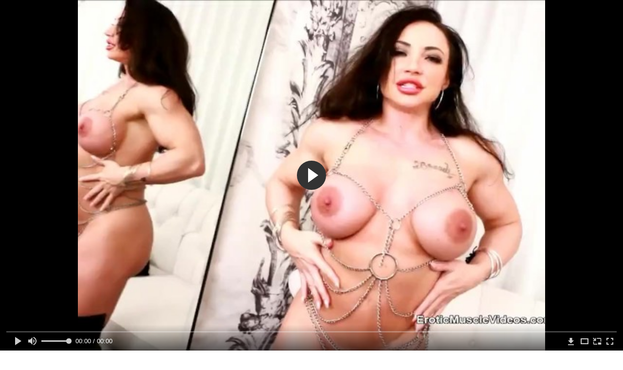

--- FILE ---
content_type: text/html; charset=utf-8
request_url: http://ukolporno.net/videos/1887/
body_size: 9739
content:
<!DOCTYPE html>
<html lang="ru">
<head>
	<title>Мускулистая женщина демонстрирует перед зеркалом большие дойки и крепкие мышцы</title>
	<meta http-equiv="Content-Type" content="text/html; charset=utf-8"/>
	<meta name="description" content="Раздевшись перед зеркалом, мускулистая женщина демонстрирует свои крепкие мышцы и большие дойки. Причём делает она это так, будто угрожает мужикам. Собственно именно это баба и делает, ведь она привыкла доминировать, так что мужчина, который решится с ней встретиться, сразу же будет полностью подчинён и ещё большой вопрос кто кого будет трахать."/>
	<meta name="keywords" content="Большие сиськи, Брюнетки, Соло, Эротика, pron, seksi, порноломка, порнухи, япорн, трах кино, parno, порнот, порно375, порнои, &орно, sekis kino, видеосекс, порновидеобесплатно"/>
	<meta name="generator" content="KVS CMS"/>
	<meta name="viewport" content="width=device-width, initial-scale=1">
	<link rel="icon" href="http://ukolporno.net/favicon.ico" type="image/x-icon">
	<link rel="shortcut icon" href="http://ukolporno.net/favicon.ico" type="image/x-icon">
			<link href="http://ukolporno.net/static/styles/all-responsive-white.css?v=7.3" rel="stylesheet" type="text/css"/>
		<link href="http://ukolporno.net/static/styles/jquery.fancybox-white.css?v=7.3" rel="stylesheet" type="text/css"/>
		<script>
		var pageContext = {
			disableStats: true,						videoId: '1887',						loginUrl: 'http://ukolporno.net/login-required/'
		};
	</script>
                <link rel="preload" href="/static/images/fonts/icomoon.ttf?nddhpi" as="font" crossorigin>
				<link href="http://ukolporno.net/videos/1887/" rel="canonical"/>
				<meta property="og:title" content="Мускулистая женщина демонстрирует перед зеркалом большие дойки и крепкие мышцы"/>
				<meta property="og:image" content="http://ukolporno.net/contents/videos_screenshots/1000/1887/preview.jpg"/>
				<meta property="og:description" content="Раздевшись перед зеркалом, мускулистая женщина демонстрирует свои крепкие мышцы и большие дойки. Причём делает она это так, будто угрожает мужикам. Собственно именно это баба и делает, ведь она привыкла доминировать, так что мужчина, который решится с ней встретиться, сразу же будет полностью подчинён и ещё большой вопрос кто кого будет трахать."/>
	        
</head>
<body>
<div class="container">
	<div class="header">
		<div class="header_holder">
			<span class="years"> 18+ </span>
			<div class="logo">
				<a href="http://ukolporno.net/"></a>
			</div>
			<div class="search">
				<form id="search_form" action="http://ukolporno.net/search/" method="get" data-url="http://ukolporno.net/search/%QUERY%/">
					<span class="search-button">Искать</span>
					<div class="search-text"><input type="text" name="q" placeholder="Поиск" value=""/></div>
				</form>
			</div>
		</div>
	</div>
	<nav>
		<div class="navigation">
			<button class="button">
				<span class="icon">
					<span class="ico-bar"></span>
					<span class="ico-bar"></span>
					<span class="ico-bar"></span>
				</span>
			</button>
						<ul class="primary">
				<li >
					<a href="http://ukolporno.net/" id="item1">HD порно видео</a>
				</li>
				<li >
					<a href="http://ukolporno.net/most-popular/" id="item4">Популярное HD трах видео</a>
				</li>
													<li >
						<a href="http://ukolporno.net/categories/" id="item6">Категории трах видео</a>
					</li>
				                                        <li >
						<a href="http://ukolporno.net/tags/" id="item12">Жанры</a>
					</li>

                                        <li >
						<a href="/se.php" id="item12">Поиск порно</a>
					</li>

																											</ul>
			<ul class="secondary">
							</ul>
		</div>
	</nav>
<div class="content">
		
<div class="video_holder">
	<div class="related_small">
		<div class="headline_custom">
			<div class="title_custom">
				Популярные видео
			</div>
		</div>
		
<div class="box">
	<div class="list-videos">
		<div class="margin-fix" id="list_videos_small_related_videos_items">
															<div class="item">
						<a href="http://ukolporno.net/videos/1499/" title="Привлекательная блондинка получает анальное удовольствие перед камерой" data-rt="1:17c6c1be8c96571278119843458a79ae:0:1499:1:">
							<div class="img">
																								<div class="wrap">
									<div class="rating">
										100%
									</div>
									<div class="views_wrap">
										<div class="views">
											1 956
										</div>
									</div>
									<div class="duration_wrap">
										<div class="duration">11:43</div>
									</div>
								</div>
								<img class="thumb lazy-load" src="[data-uri]" data-original="http://ukolporno.net/contents/videos_screenshots/1000/1499/320x180/1.jpg"  alt="Привлекательная блондинка получает анальное удовольствие перед камерой"  data-preview="http://ukolporno.net/get_file/2/6151fbcaed556e7bda4e79785fb05b849ce6d414f9/1000/1499/1499.mp4/"  width="320" height="180"/>
							</div>
							<strong class="title">
								<div class="title_wrap">
									Привлекательная блондинка получает анальное удовольствие перед камерой
								</div>
							</strong>
						</a>
					</div>
									<div class="item">
						<a href="http://ukolporno.net/videos/169/" title="Негр на кухне отъебал няшную служанку между сисек и в пилотку и кончил ей в рот" data-rt="2:17c6c1be8c96571278119843458a79ae:0:169:1:">
							<div class="img">
																								<div class="wrap">
									<div class="rating">
										93%
									</div>
									<div class="views_wrap">
										<div class="views">
											17 149
										</div>
									</div>
									<div class="duration_wrap">
										<div class="duration">10:03</div>
									</div>
								</div>
								<img class="thumb lazy-load" src="[data-uri]" data-original="http://ukolporno.net/contents/videos_screenshots/0/169/320x180/1.jpg"  alt="Негр на кухне отъебал няшную служанку между сисек и в пилотку и кончил ей в рот"  data-preview="http://ukolporno.net/get_file/2/e20cb2be201fa6125fea2febab6cd4af21f2904fe5/0/169/169.mp4/"  width="320" height="180"/>
							</div>
							<strong class="title">
								<div class="title_wrap">
									Негр на кухне отъебал няшную служанку между сисек и в пилотку и кончил ей в рот
								</div>
							</strong>
						</a>
					</div>
									<div class="item">
						<a href="http://ukolporno.net/videos/190/" title="Парень у бассейна полизал трём симпатичным подругам пилотки и дал им на рот" data-rt="3:17c6c1be8c96571278119843458a79ae:0:190:1:">
							<div class="img">
																								<div class="wrap">
									<div class="rating">
										100%
									</div>
									<div class="views_wrap">
										<div class="views">
											2 378
										</div>
									</div>
									<div class="duration_wrap">
										<div class="duration">8:00</div>
									</div>
								</div>
								<img class="thumb lazy-load" src="[data-uri]" data-original="http://ukolporno.net/contents/videos_screenshots/0/190/320x180/1.jpg"  alt="Парень у бассейна полизал трём симпатичным подругам пилотки и дал им на рот"  data-preview="http://ukolporno.net/get_file/2/4276e56ccc76e8cd9d9d7abd5d116e499d526cc354/0/190/190.mp4/"  width="320" height="180"/>
							</div>
							<strong class="title">
								<div class="title_wrap">
									Парень у бассейна полизал трём симпатичным подругам пилотки и дал им на рот
								</div>
							</strong>
						</a>
					</div>
									<div class="item">
						<a href="http://ukolporno.net/videos/185/" title="Три замужние мусульманки сосут длинный хуй стриптизёра и прыгают на нём вагинами" data-rt="4:17c6c1be8c96571278119843458a79ae:0:185:1:">
							<div class="img">
																								<div class="wrap">
									<div class="rating">
										70%
									</div>
									<div class="views_wrap">
										<div class="views">
											618 820
										</div>
									</div>
									<div class="duration_wrap">
										<div class="duration">8:00</div>
									</div>
								</div>
								<img class="thumb lazy-load" src="[data-uri]" data-original="http://ukolporno.net/contents/videos_screenshots/0/185/320x180/1.jpg"  alt="Три замужние мусульманки сосут длинный хуй стриптизёра и прыгают на нём вагинами"  data-preview="http://ukolporno.net/get_file/2/381312058c3df6b7e3d3907aa6a7fca29f5f38bbc0/0/185/185.mp4/"  width="320" height="180"/>
							</div>
							<strong class="title">
								<div class="title_wrap">
									Три замужние мусульманки сосут длинный хуй стриптизёра и прыгают на нём вагинами
								</div>
							</strong>
						</a>
					</div>
									<div class="item">
						<a href="http://ukolporno.net/videos/825/" title="Босс делит молодую секретаршу со своим лучшим другом в офисе" data-rt="5:17c6c1be8c96571278119843458a79ae:0:825:1:">
							<div class="img">
																								<div class="wrap">
									<div class="rating">
										100%
									</div>
									<div class="views_wrap">
										<div class="views">
											9 603
										</div>
									</div>
									<div class="duration_wrap">
										<div class="duration">10:11</div>
									</div>
								</div>
								<img class="thumb lazy-load" src="[data-uri]" data-original="http://ukolporno.net/contents/videos_screenshots/0/825/320x180/1.jpg"  alt="Босс делит молодую секретаршу со своим лучшим другом в офисе"  data-preview="http://ukolporno.net/get_file/2/a35bde9aaae37fc7625ae36eedb871149fff5489b0/0/825/825.mp4/"  width="320" height="180"/>
							</div>
							<strong class="title">
								<div class="title_wrap">
									Босс делит молодую секретаршу со своим лучшим другом в офисе
								</div>
							</strong>
						</a>
					</div>
									<div class="item">
						<a href="http://ukolporno.net/videos/142/" title="Грудастая мачеха прыгает мокрой вагиной на хере пасынка и берёт его в рот" data-rt="6:17c6c1be8c96571278119843458a79ae:0:142:1:">
							<div class="img">
																								<div class="wrap">
									<div class="rating">
										100%
									</div>
									<div class="views_wrap">
										<div class="views">
											9 701
										</div>
									</div>
									<div class="duration_wrap">
										<div class="duration">5:00</div>
									</div>
								</div>
								<img class="thumb lazy-load" src="[data-uri]" data-original="http://ukolporno.net/contents/videos_screenshots/0/142/320x180/1.jpg"  alt="Грудастая мачеха прыгает мокрой вагиной на хере пасынка и берёт его в рот"  data-preview="http://ukolporno.net/get_file/2/607cae0bf5648805677ccc194b3b32549e97451f2a/0/142/142.mp4/"  width="320" height="180"/>
							</div>
							<strong class="title">
								<div class="title_wrap">
									Грудастая мачеха прыгает мокрой вагиной на хере пасынка и берёт его в рот
								</div>
							</strong>
						</a>
					</div>
									<div class="item">
						<a href="http://ukolporno.net/videos/357/" title="Девка ублажает подругу в красных чулках анальным фистингом" data-rt="7:17c6c1be8c96571278119843458a79ae:0:357:1:">
							<div class="img">
																								<div class="wrap">
									<div class="rating">
										0%
									</div>
									<div class="views_wrap">
										<div class="views">
											3 289
										</div>
									</div>
									<div class="duration_wrap">
										<div class="duration">12:15</div>
									</div>
								</div>
								<img class="thumb lazy-load" src="[data-uri]" data-original="http://ukolporno.net/contents/videos_screenshots/0/357/320x180/1.jpg"  alt="Девка ублажает подругу в красных чулках анальным фистингом"  data-preview="http://ukolporno.net/get_file/2/6d8e2b7977dd9f7ecf0ebe889ba08f0c280547b6c2/0/357/357.mp4/"  width="320" height="180"/>
							</div>
							<strong class="title">
								<div class="title_wrap">
									Девка ублажает подругу в красных чулках анальным фистингом
								</div>
							</strong>
						</a>
					</div>
										
    <div class="item">    <a  rel="nofollow"  href="/videos/111/">        <div class="img" style="width: 100%; height: 100%; overflow: hidden;">            <img class="thumb lazy-load" src="/contents/videos_screenshots/0/111/320x180/1.jpg" style="width: auto; height: 100%; object-fit: cover;" />        </div>    </a></div><div class="item">    <a  rel="nofollow"  href="/videos/1894/">        <div class="img" style="width: 100%; height: 100%; overflow: hidden;">            <img class="thumb lazy-load" src="/contents/videos_screenshots/1000/1894/320x180/1.jpg" style="width: auto; height: 100%; object-fit: cover;" />        </div>    </a></div><div class="item">    <a  rel="nofollow"  href="/videos/53/">        <div class="img" style="width: 100%; height: 100%; overflow: hidden;">            <img class="thumb lazy-load" src="/contents/videos_screenshots/0/53/320x180/1.jpg" style="width: auto; height: 100%; object-fit: cover;" />        </div>    </a></div><div class="item">    <a  rel="nofollow"  href="/videos/671/">        <div class="img" style="width: 100%; height: 100%; overflow: hidden;">            <img class="thumb lazy-load" src="/contents/videos_screenshots/0/671/320x180/1.jpg" style="width: auto; height: 100%; object-fit: cover;" />        </div>    </a></div>
		</div>
	</div>
</div>
	</div>
	<div class="video_wrap">
		<div class="headline">
			<h1>Мускулистая женщина демонстрирует перед зеркалом большие дойки и крепкие мышцы</h1>
		</div>
		<div class="block-video">
			<div class="video-holder">
				<div class="player">
					<div class="player-holder">
													
<div class="player-wrap" style="width: 100%; height: 0; padding-bottom: 56.338028169014%">
        <script src="https://cdn.fluidplayer.com/v3/current/fluidplayer.min.js"></script>
    <video id="fluid-player-e2e-case" class="player-wrap">
		<source src="http://ukolporno.net/get_file/2/5512731e890f25c81bcb1ccb8b82f03617cc6540f6/1000/1887/1887.mp4/" type="video/mp4"/>
    </video>
    <div id="related-videos" style="display: none; position: absolute; width: 70%; height: 70%; top: 2%; left: 15%; color: #fff; z-index: 10; justify-content: center; align-items: flex-start;"></div>
</div>
<script>
    var postrollShown = false;
    var pauserollShown = false;
    var adPlaying = false;
    var firstVisit = parseInt(localStorage.getItem('firstVisit')) || Date.now();
    var lastAdTime = parseInt(localStorage.getItem('lastAdTime')) || 0;

    if (!localStorage.getItem('firstVisit')) {
        localStorage.setItem('firstVisit', firstVisit);
    }

    function canShowPreroll() {
        const now = Date.now();
        const activeAdDuration = 4 * 60 * 1000;
        const adCooldown = 60 * 60 * 1000;

        if (now - firstVisit < activeAdDuration) {
            return true;
        }

        if (now - lastAdTime > adCooldown) {
            localStorage.setItem('firstVisit', now);
            localStorage.setItem('lastAdTime', now);
            return true;
        }

        return false;
    }

    var instance = fluidPlayer('fluid-player-e2e-case', {
        layoutControls: {
            posterImage: 'http://ukolporno.net/contents/videos_screenshots/1000/1887/preview.jpg',
            controlBar: {
                autoHideTimeout: 3,
                animated: true,
                autoHide: true
            },
            allowDownload: true
        },
        vastOptions: {
            allowVPAID: true,
            adList: canShowPreroll() ? [
                {
                    roll: 'preRoll',
                    vastTag: '',
                }
            ] : []
        }
    });

    instance.on('play', function() {
        adPlaying = false;
        document.getElementById('related-videos').style.display = 'none';
        postrollShown = false;
        pauserollShown = false;
    });

    instance.on('ended', function() {
        if (!postrollShown && !adPlaying) {
            document.getElementById('related-videos').style.display = 'flex';
            postrollShown = true;
        }
    });

    instance.on('adStarted', function() {
        adPlaying = true;
		pauserollShown = false;
        document.getElementById('related-videos').style.display = 'none';
        localStorage.setItem('lastAdTime', Date.now());
    });

    instance.on('adEnded', function() {
        adPlaying = false;
		pauserollShown = false;
    });

    instance.on('pause', function() {
        if (!adPlaying) {
            $.ajax({
                url: '/get_random_videos.php',
                method: 'GET',
                success: function(response) {
                    document.getElementById('related-videos').innerHTML = response;
                    document.getElementById('related-videos').style.display = 'flex';
                },
                error: function() {
                    console.error('Ошибка при загрузке pauseroll.');
                }
            });
        }
    });
</script>

<style>
    .fluid_video_wrapper {
        position: absolute;
        height: 100% !important;
        width: 100% !important;
        top: 0;
        left: 0;
        z-index: 1;
    }
</style>

																		</div>
				</div>
									<div class="sponsor"><a href="/images/obmen/gt01.php" rel="nofollow" target="_blank"><img width="100%" height="100%" src="/images/obmen/gt01.jpg"/></a></div>
								<div class="video-info">
					<div class="info-holder">
						<div class="info-buttons">
							<div class="rating-container">
																	<a href="#like" class="rate-like" title="Мне нравится" data-video-id="1887" data-vote="5">Мне нравится</a>
									<a href="#dislike" class="rate-dislike" title="Мне не нравится" data-video-id="1887" data-vote="0">Мне не нравится</a>
																<div class="rating">
																		
																		
									<span class="voters" data-success="Спасибо!" data-error="IP уже голосовал">0% (0 голосов)</span>
									<span class="scale-holder positive"><span class="scale" style="width:0%;" data-rating="0.0000" data-votes="1"></span></span>
								</div>
							</div>
														<div class="tabs-menu">
								<ul>
									<li><a href="#tab_video_info" class="toggle-button">Информация</a></li>
																											
									<li><a href="#tab_comments" class="toggle-button">Комментарии (0)</a></li>
								</ul>
							</div>
						</div>
						<div id="tab_video_info" class="tab-content">
							<div class="block-details">
																<div class="info">

																			<div class="item">
											Трах видео:
											<em>Раздевшись перед зеркалом, мускулистая женщина демонстрирует свои крепкие мышцы и большие дойки. Причём делает она это так, будто угрожает мужикам. Собственно именно это баба и делает, ведь она привыкла доминировать, так что мужчина, который решится с ней встретиться, сразу же будет полностью подчинён и ещё большой вопрос кто кого будет трахать.</em>
										</div>
																																					<div class="item">
											Категории:
																							<a href="http://ukolporno.net/categories/bolshie-siski/">Большие сиськи</a>
																							<a href="http://ukolporno.net/categories/bryunetki/">Брюнетки</a>
																							<a href="http://ukolporno.net/categories/solo/">Соло</a>
																							<a href="http://ukolporno.net/categories/erotika/">Эротика</a>
																					</div>
																												<div class="item">
											Тэги:
																							<a href="http://ukolporno.net/tags/pron/">pron</a>
																							<a href="http://ukolporno.net/tags/seksi/">seksi</a>
																							<a href="http://ukolporno.net/tags/pornolomka/">порноломка</a>
																							<a href="http://ukolporno.net/tags/pornuhi/">порнухи</a>
																							<a href="http://ukolporno.net/tags/yaporn/">япорн</a>
																							<a href="http://ukolporno.net/tags/trah-kino/">трах кино</a>
																							<a href="http://ukolporno.net/tags/parno/">parno</a>
																							<a href="http://ukolporno.net/tags/pornot/">порнот</a>
																							<a href="http://ukolporno.net/tags/porno375/">порно375</a>
																							<a href="http://ukolporno.net/tags/pornoi/">порнои</a>
																							<a href="http://ukolporno.net/tags/orno/">&орно</a>
																							<a href="http://ukolporno.net/tags/sekis-kino/">sekis kino</a>
																							<a href="http://ukolporno.net/tags/videoseks/">видеосекс</a>
																							<a href="http://ukolporno.net/tags/pornovideobesplatno/">порновидеобесплатно</a>
																					</div>
																																														<div class="item">
											Скачать:
																																			<a href="http://ukolporno.net/get_file/2/5512731e890f25c81bcb1ccb8b82f03617cc6540f6/1000/1887/1887.mp4/?download_filename=superior-erotic-muscle-goddess-flexes-your-fetishes-and-erupts-in-massive-orgasm.mp4&download=true" data-attach-session="PHPSESSID">MP4, 90.68 Mb</a>
																					</div>
																	</div>
							</div>
						</div>
																		<div id="tab_share" class="tab-content hidden">
							<div class="block-share">
								<form>
									<div class="row">
										<label for="share_link" class="field-label">Ссылка на это видео</label>
										<div class="block-bookmarks">
										</div>
										<input type="text" id="share_link" class="textfield middle" value="http://ukolporno.net/videos/1887/" readonly>
									</div>
									<div class="row">
										<label for="share_bb_code" class="field-label">BB код</label>
										<input type="text" id="share_bb_code" class="textfield" value="[url=http://ukolporno.net/videos/1887/]Мускулистая женщина демонстрирует перед зеркалом большие дойки и крепкие мышцы[/url]" readonly>
									</div>
																	</form>
							</div>
						</div>
						<div id="tab_comments" class="tab-content hidden">
								
<div class="block-comments" data-block-id="video_comments_video_comments">
	<form method="post">
									<a href="#add_comment" class="toggle-button">Добавить комментарий</a>
							<label class="field-label">Комментарии</label>
		<span class="hint">
																				Вы будете первым!
					</span>

					<div class="success hidden">
				Спасибо! Ваш комментарий отправлен на проверку.
			</div>
			<div class="block-new-comment">
				<div class="generic-error hidden"></div>
				<div>
											<div class="row">
							<label for="comment_username" class="field-label">Ваше имя</label>
							<input type="text" id="comment_username" name="anonymous_username" maxlength="30" class="textfield" placeholder="введите имя, если хотите персонифицировать свой комментарий"/>
						</div>
										<div class="row">
						<label for="comment_message" class="field-label required">Комментарий</label>
													<div class="smileys-support">
								<div class="smileys-bar">
	<img data-src="http://ukolporno.net/static/images/emoticons/smile.png" alt=":)"/>
	<img data-src="http://ukolporno.net/static/images/emoticons/cool.png" alt="8-)"/>
	<img data-src="http://ukolporno.net/static/images/emoticons/cwy.png" alt=";("/>
	<img data-src="http://ukolporno.net/static/images/emoticons/grin.png" alt=":D"/>
	<img data-src="http://ukolporno.net/static/images/emoticons/sad.png" alt=":("/>
	<img data-src="http://ukolporno.net/static/images/emoticons/shocked.png" alt=":O"/>
	<img data-src="http://ukolporno.net/static/images/emoticons/tongue.png" alt=":P"/>
	<img data-src="http://ukolporno.net/static/images/emoticons/wink.png" alt=";)"/>
	<img data-src="http://ukolporno.net/static/images/emoticons/heart.png" alt=":heart:"/>
	<img data-src="http://ukolporno.net/static/images/emoticons/ermm.png" alt=":ermm:"/>
	<img data-src="http://ukolporno.net/static/images/emoticons/angel.png" alt=":angel:"/>
	<img data-src="http://ukolporno.net/static/images/emoticons/angry.png" alt=":angry:"/>
	<img data-src="http://ukolporno.net/static/images/emoticons/alien.png" alt=":alien:"/>
	<img data-src="http://ukolporno.net/static/images/emoticons/blink.png" alt=":blink:"/>
	<img data-src="http://ukolporno.net/static/images/emoticons/blush.png" alt=":blush:"/>
	<img data-src="http://ukolporno.net/static/images/emoticons/cheerful.png" alt=":cheerful:"/>
	<img data-src="http://ukolporno.net/static/images/emoticons/devil.png" alt=":devil:"/>
	<img data-src="http://ukolporno.net/static/images/emoticons/dizzy.png" alt=":dizzy:"/>
	<img data-src="http://ukolporno.net/static/images/emoticons/getlost.png" alt=":getlost:"/>
	<img data-src="http://ukolporno.net/static/images/emoticons/happy.png" alt=":happy:"/>
	<img data-src="http://ukolporno.net/static/images/emoticons/kissing.png" alt=":kissing:"/>
	<img data-src="http://ukolporno.net/static/images/emoticons/ninja.png" alt=":ninja:"/>
	<img data-src="http://ukolporno.net/static/images/emoticons/pinch.png" alt=":pinch:"/>
	<img data-src="http://ukolporno.net/static/images/emoticons/pouty.png" alt=":pouty:"/>
	<img data-src="http://ukolporno.net/static/images/emoticons/sick.png" alt=":sick:"/>
	<img data-src="http://ukolporno.net/static/images/emoticons/sideways.png" alt=":sideways:"/>
	<img data-src="http://ukolporno.net/static/images/emoticons/silly.png" alt=":silly:"/>
	<img data-src="http://ukolporno.net/static/images/emoticons/sleeping.png" alt=":sleeping:"/>
	<img data-src="http://ukolporno.net/static/images/emoticons/unsure.png" alt=":unsure:"/>
	<img data-src="http://ukolporno.net/static/images/emoticons/w00t.png" alt=":woot:"/>
	<img data-src="http://ukolporno.net/static/images/emoticons/wassat.png" alt=":wassat:"/>
</div>								<textarea class="textarea" id="comment_message" name="comment" rows="3" placeholder=""></textarea>
								<div class="field-error down"></div>
							</div>
											</div>
					<div class="bottom">
													<label>Пожалуйста, подтвердите, что вы не являетесь автоматической программой.</label>
							<div class="captcha-control">
																	<div class="image">
										<img data-src="http://ukolporno.net/captcha/comments/?rand=1768581913" alt="Картинка защиты"/>
										<label for="comment_code" class="field-label required">Код защиты</label>
										<input type="text" id="comment_code" class="textfield" name="code" autocomplete="off">
										<div class="field-error up"></div>
									</div>
																<input type="hidden" name="action" value="add_comment"/>
								<input type="hidden" name="video_id" value="1887">
								<input type="submit" class="submit" value="Отправить">
							</div>
											</div>
				</div>
			</div>
			</form>

	<div class="list-comments hidden">
	<div id="video_comments_video_comments">
		<div class="margin-fix" id="video_comments_video_comments_items">
					</div>

								</div>
</div></div>


						</div>
					</div>
				</div>
			</div>
		</div>
<!--
<div class="sponsor"><a href="/images/obmen/ep01.php" rel="nofollow" target="_blank"><img src="/images/obmen/ep01.jpg"/></a></div>
<div class="sponsor"><a href="/images/obmen/rc01.php" rel="nofollow" target="_blank"><img src="/images/obmen/rc01.jpg"/></a></div>
-->
<table width="100%" height="100%">  <tbody>    <tr><td style="width: 33.33%;">  <div style="width: 100%; height: auto; display: flex; justify-content: center; align-items: center;">    <a rel="nofollow" href="/videos/26/">      <div class="img" style="width: 100%; height: auto; overflow: hidden;">        <img src="/contents/videos_screenshots/0/26/320x180/1.jpg" style="width: 100%; height: auto;">      </div>    </a>  </div></td><td style="width: 33.33%;">  <div style="width: 100%; height: auto; display: flex; justify-content: center; align-items: center;">    <a rel="nofollow" href="/videos/947/">      <div class="img" style="width: 100%; height: auto; overflow: hidden;">        <img src="/contents/videos_screenshots/0/947/320x180/1.jpg" style="width: 100%; height: auto;">      </div>    </a>  </div></td><td style="width: 33.33%;">  <div style="width: 100%; height: auto; display: flex; justify-content: center; align-items: center;">    <a rel="nofollow" href="/videos/237/">      <div class="img" style="width: 100%; height: auto; overflow: hidden;">        <img src="/contents/videos_screenshots/0/237/320x180/1.jpg" style="width: 100%; height: auto;">      </div>    </a>  </div></td>    </tr>  </tbody></table>	</div>
</div>

	<div class="related-videos" id="list_videos_related_videos">
	<ul class="list-sort" id="list_videos_related_videos_filter_list">
					<li><span>Похожие видео</span></li>
		
		
			</ul>
		
<div class="box">
	<div class="list-videos">
		<div class="margin-fix" id="list_videos_related_videos_items">
															<div class="item">
						<a href="http://ukolporno.net/videos/1943/" title="Мускулистая женщина занимается в тренажерном зале и показывает мышцы и дойки" data-rt="1:666b145e147500c0e495436f30b65f53:0:1943:1:">
							<div class="img">
																								<div class="wrap">
									<div class="rating">
										0%
									</div>
									<div class="views_wrap">
										<div class="views">
											1 983
										</div>
									</div>
									<div class="duration_wrap">
										<div class="duration">5:33</div>
									</div>
								</div>
								<img class="thumb lazy-load" src="[data-uri]" data-original="http://ukolporno.net/contents/videos_screenshots/1000/1943/320x180/1.jpg"  alt="Мускулистая женщина занимается в тренажерном зале и показывает мышцы и дойки"  data-preview="http://ukolporno.net/get_file/2/dfe32bd6de78e29bfe583a7bd3a91d3b221640053b/1000/1943/1943.mp4/"  width="320" height="180"/>
							</div>
							<strong class="title">
								<div class="title_wrap">
									Мускулистая женщина занимается в тренажерном зале и показывает мышцы и дойки
								</div>
							</strong>
						</a>
					</div>
									<div class="item">
						<a href="http://ukolporno.net/videos/1827/" title="Сексапильная девушка демонстрирует свои большие дойки и мнёт их ручками" data-rt="2:666b145e147500c0e495436f30b65f53:0:1827:1:">
							<div class="img">
																								<div class="wrap">
									<div class="rating">
										75%
									</div>
									<div class="views_wrap">
										<div class="views">
											1 954
										</div>
									</div>
									<div class="duration_wrap">
										<div class="duration">11:50</div>
									</div>
								</div>
								<img class="thumb lazy-load" src="[data-uri]" data-original="http://ukolporno.net/contents/videos_screenshots/1000/1827/320x180/1.jpg"  alt="Сексапильная девушка демонстрирует свои большие дойки и мнёт их ручками"  data-preview="http://ukolporno.net/get_file/2/0b19cff9944fe1ae38239e7dbccad2a8cfb7a5caec/1000/1827/1827.mp4/"  width="320" height="180"/>
							</div>
							<strong class="title">
								<div class="title_wrap">
									Сексапильная девушка демонстрирует свои большие дойки и мнёт их ручками
								</div>
							</strong>
						</a>
					</div>
									<div class="item">
						<a href="http://ukolporno.net/videos/1465/" title="Зрелая блондинка демонстрирует большие титьки и пизду перед камерой" data-rt="3:666b145e147500c0e495436f30b65f53:0:1465:1:">
							<div class="img">
																								<div class="wrap">
									<div class="rating">
										100%
									</div>
									<div class="views_wrap">
										<div class="views">
											1 875
										</div>
									</div>
									<div class="duration_wrap">
										<div class="duration">6:49</div>
									</div>
								</div>
								<img class="thumb lazy-load" src="[data-uri]" data-original="http://ukolporno.net/contents/videos_screenshots/1000/1465/320x180/1.jpg"  alt="Зрелая блондинка демонстрирует большие титьки и пизду перед камерой"  data-preview="http://ukolporno.net/get_file/2/25ac5f0cf3edc65b7e0b05bba580a2eb8bc8447f32/1000/1465/1465.mp4/"  width="320" height="180"/>
							</div>
							<strong class="title">
								<div class="title_wrap">
									Зрелая блондинка демонстрирует большие титьки и пизду перед камерой
								</div>
							</strong>
						</a>
					</div>
									<div class="item">
						<a href="http://ukolporno.net/videos/1739/" title="Тёлка играет со своими красивыми титьками и киской перед зеркалом" data-rt="4:666b145e147500c0e495436f30b65f53:0:1739:1:">
							<div class="img">
																								<div class="wrap">
									<div class="rating">
										0%
									</div>
									<div class="views_wrap">
										<div class="views">
											1 358
										</div>
									</div>
									<div class="duration_wrap">
										<div class="duration">7:06</div>
									</div>
								</div>
								<img class="thumb lazy-load" src="[data-uri]" data-original="http://ukolporno.net/contents/videos_screenshots/1000/1739/320x180/1.jpg"  alt="Тёлка играет со своими красивыми титьками и киской перед зеркалом"  data-preview="http://ukolporno.net/get_file/2/117d25fba004caa4ce7796e4216575049825833fb9/1000/1739/1739.mp4/"  width="320" height="180"/>
							</div>
							<strong class="title">
								<div class="title_wrap">
									Тёлка играет со своими красивыми титьками и киской перед зеркалом
								</div>
							</strong>
						</a>
					</div>
									<div class="item">
						<a href="http://ukolporno.net/videos/1098/" title="Муж сделал красавице супруге куни и отъебал её до камшота на большие дойки" data-rt="5:666b145e147500c0e495436f30b65f53:0:1098:1:">
							<div class="img">
																								<div class="wrap">
									<div class="rating">
										50%
									</div>
									<div class="views_wrap">
										<div class="views">
											7 381
										</div>
									</div>
									<div class="duration_wrap">
										<div class="duration">11:52</div>
									</div>
								</div>
								<img class="thumb lazy-load" src="[data-uri]" data-original="http://ukolporno.net/contents/videos_screenshots/1000/1098/320x180/1.jpg"  alt="Муж сделал красавице супруге куни и отъебал её до камшота на большие дойки"  data-preview="http://ukolporno.net/get_file/2/4d0b9d077d9879aca5e302555af24a6685af5c3123/1000/1098/1098.mp4/"  width="320" height="180"/>
							</div>
							<strong class="title">
								<div class="title_wrap">
									Муж сделал красавице супруге куни и отъебал её до камшота на большие дойки
								</div>
							</strong>
						</a>
					</div>
									<div class="item">
						<a href="http://ukolporno.net/videos/608/" title="Красивая девушка показала в парке большие дойки и за деньги поеблась в письку" data-rt="6:666b145e147500c0e495436f30b65f53:0:608:1:">
							<div class="img">
																								<div class="wrap">
									<div class="rating">
										81%
									</div>
									<div class="views_wrap">
										<div class="views">
											11 461
										</div>
									</div>
									<div class="duration_wrap">
										<div class="duration">12:00</div>
									</div>
								</div>
								<img class="thumb lazy-load" src="[data-uri]" data-original="http://ukolporno.net/contents/videos_screenshots/0/608/320x180/1.jpg"  alt="Красивая девушка показала в парке большие дойки и за деньги поеблась в письку"  data-preview="http://ukolporno.net/get_file/2/281696cfd86f3a29af385f95a1c77fcd6ca7f650c8/0/608/608.mp4/"  width="320" height="180"/>
							</div>
							<strong class="title">
								<div class="title_wrap">
									Красивая девушка показала в парке большие дойки и за деньги поеблась в письку
								</div>
							</strong>
						</a>
					</div>
									<div class="item">
						<a href="http://ukolporno.net/videos/1241/" title="Секс фигуристой тёлки с другом мужа с куни и еблей до камшота на большие дойки" data-rt="7:666b145e147500c0e495436f30b65f53:0:1241:1:">
							<div class="img">
																								<div class="wrap">
									<div class="rating">
										100%
									</div>
									<div class="views_wrap">
										<div class="views">
											5 074
										</div>
									</div>
									<div class="duration_wrap">
										<div class="duration">13:00</div>
									</div>
								</div>
								<img class="thumb lazy-load" src="[data-uri]" data-original="http://ukolporno.net/contents/videos_screenshots/1000/1241/320x180/1.jpg"  alt="Секс фигуристой тёлки с другом мужа с куни и еблей до камшота на большие дойки"  data-preview="http://ukolporno.net/get_file/2/af85f7033f67272c7e5a1b5c2e074e4c6c59940735/1000/1241/1241.mp4/"  width="320" height="180"/>
							</div>
							<strong class="title">
								<div class="title_wrap">
									Секс фигуристой тёлки с другом мужа с куни и еблей до камшота на большие дойки
								</div>
							</strong>
						</a>
					</div>
									<div class="item">
						<a href="http://ukolporno.net/videos/1845/" title="Грудастая брюнетка гладит ножки в чёрных чулках и тискает свои большие дойки" data-rt="8:666b145e147500c0e495436f30b65f53:0:1845:1:">
							<div class="img">
																								<div class="wrap">
									<div class="rating">
										100%
									</div>
									<div class="views_wrap">
										<div class="views">
											2 200
										</div>
									</div>
									<div class="duration_wrap">
										<div class="duration">6:19</div>
									</div>
								</div>
								<img class="thumb lazy-load" src="[data-uri]" data-original="http://ukolporno.net/contents/videos_screenshots/1000/1845/320x180/1.jpg"  alt="Грудастая брюнетка гладит ножки в чёрных чулках и тискает свои большие дойки"  data-preview="http://ukolporno.net/get_file/2/530324dbb8c41a3808f141e375e797b35616397462/1000/1845/1845.mp4/"  width="320" height="180"/>
							</div>
							<strong class="title">
								<div class="title_wrap">
									Грудастая брюнетка гладит ножки в чёрных чулках и тискает свои большие дойки
								</div>
							</strong>
						</a>
					</div>
									<div class="item">
						<a href="http://ukolporno.net/videos/1624/" title="Молодая красивая блондинка демонстрирует себя перед камерой" data-rt="9:666b145e147500c0e495436f30b65f53:0:1624:1:">
							<div class="img">
																								<div class="wrap">
									<div class="rating">
										100%
									</div>
									<div class="views_wrap">
										<div class="views">
											1 774
										</div>
									</div>
									<div class="duration_wrap">
										<div class="duration">7:23</div>
									</div>
								</div>
								<img class="thumb lazy-load" src="[data-uri]" data-original="http://ukolporno.net/contents/videos_screenshots/1000/1624/320x180/1.jpg"  alt="Молодая красивая блондинка демонстрирует себя перед камерой"  data-preview="http://ukolporno.net/get_file/2/e7eb8ab5e591ac636b1ba0c2f6a5613f2555222036/1000/1624/1624.mp4/"  width="320" height="180"/>
							</div>
							<strong class="title">
								<div class="title_wrap">
									Молодая красивая блондинка демонстрирует себя перед камерой
								</div>
							</strong>
						</a>
					</div>
									<div class="item">
						<a href="http://ukolporno.net/videos/1607/" title="Красивая блондинка демонстрирует своё тело перед камерой" data-rt="10:666b145e147500c0e495436f30b65f53:0:1607:1:">
							<div class="img">
																								<div class="wrap">
									<div class="rating">
										100%
									</div>
									<div class="views_wrap">
										<div class="views">
											1 565
										</div>
									</div>
									<div class="duration_wrap">
										<div class="duration">5:25</div>
									</div>
								</div>
								<img class="thumb lazy-load" src="[data-uri]" data-original="http://ukolporno.net/contents/videos_screenshots/1000/1607/320x180/1.jpg"  alt="Красивая блондинка демонстрирует своё тело перед камерой"  data-preview="http://ukolporno.net/get_file/2/1768a4bbca6e98d8d893778f3e302191b24027efe2/1000/1607/1607.mp4/"  width="320" height="180"/>
							</div>
							<strong class="title">
								<div class="title_wrap">
									Красивая блондинка демонстрирует своё тело перед камерой
								</div>
							</strong>
						</a>
					</div>
									<div class="item">
						<a href="http://ukolporno.net/videos/1736/" title="Баба демонстрирует волосатую пизду и как писает перед камерой" data-rt="11:666b145e147500c0e495436f30b65f53:0:1736:1:">
							<div class="img">
																								<div class="wrap">
									<div class="rating">
										100%
									</div>
									<div class="views_wrap">
										<div class="views">
											2 481
										</div>
									</div>
									<div class="duration_wrap">
										<div class="duration">6:35</div>
									</div>
								</div>
								<img class="thumb lazy-load" src="[data-uri]" data-original="http://ukolporno.net/contents/videos_screenshots/1000/1736/320x180/1.jpg"  alt="Баба демонстрирует волосатую пизду и как писает перед камерой"  data-preview="http://ukolporno.net/get_file/2/503e540b51dd07332e477debea2a6e7ed0de7fb728/1000/1736/1736.mp4/"  width="320" height="180"/>
							</div>
							<strong class="title">
								<div class="title_wrap">
									Баба демонстрирует волосатую пизду и как писает перед камерой
								</div>
							</strong>
						</a>
					</div>
									<div class="item">
						<a href="http://ukolporno.net/videos/840/" title="Сиськастая блондинка демонстрирует дрочку члена перед камерой" data-rt="12:666b145e147500c0e495436f30b65f53:0:840:1:">
							<div class="img">
																								<div class="wrap">
									<div class="rating">
										0%
									</div>
									<div class="views_wrap">
										<div class="views">
											1 833
										</div>
									</div>
									<div class="duration_wrap">
										<div class="duration">7:52</div>
									</div>
								</div>
								<img class="thumb lazy-load" src="[data-uri]" data-original="http://ukolporno.net/contents/videos_screenshots/0/840/320x180/1.jpg"  alt="Сиськастая блондинка демонстрирует дрочку члена перед камерой"  data-preview="http://ukolporno.net/get_file/2/5137a27a9b35893375792dfc6f88d52fc90ea48ac8/0/840/840.mp4/"  width="320" height="180"/>
							</div>
							<strong class="title">
								<div class="title_wrap">
									Сиськастая блондинка демонстрирует дрочку члена перед камерой
								</div>
							</strong>
						</a>
					</div>
									<div class="item">
						<a href="http://ukolporno.net/videos/1337/" title="Зрелая женщина поеблась перед камерой с пасынком до камшота на лицо" data-rt="13:666b145e147500c0e495436f30b65f53:0:1337:1:">
							<div class="img">
																								<div class="wrap">
									<div class="rating">
										0%
									</div>
									<div class="views_wrap">
										<div class="views">
											2 507
										</div>
									</div>
									<div class="duration_wrap">
										<div class="duration">5:00</div>
									</div>
								</div>
								<img class="thumb lazy-load" src="[data-uri]" data-original="http://ukolporno.net/contents/videos_screenshots/1000/1337/320x180/1.jpg"  alt="Зрелая женщина поеблась перед камерой с пасынком до камшота на лицо"  data-preview="http://ukolporno.net/get_file/2/749c3887918f519b3c0efe20ac4de033d1c961fa94/1000/1337/1337.mp4/"  width="320" height="180"/>
							</div>
							<strong class="title">
								<div class="title_wrap">
									Зрелая женщина поеблась перед камерой с пасынком до камшота на лицо
								</div>
							</strong>
						</a>
					</div>
									<div class="item">
						<a href="http://ukolporno.net/videos/872/" title="Девушка демонстрирует свою пластику перед камерой в одних трусах" data-rt="14:666b145e147500c0e495436f30b65f53:0:872:1:">
							<div class="img">
																								<div class="wrap">
									<div class="rating">
										100%
									</div>
									<div class="views_wrap">
										<div class="views">
											3 284
										</div>
									</div>
									<div class="duration_wrap">
										<div class="duration">6:47</div>
									</div>
								</div>
								<img class="thumb lazy-load" src="[data-uri]" data-original="http://ukolporno.net/contents/videos_screenshots/0/872/320x180/1.jpg"  alt="Девушка демонстрирует свою пластику перед камерой в одних трусах"  data-preview="http://ukolporno.net/get_file/2/aabb6ee644633a81f8018cc8c96478a974040be827/0/872/872.mp4/"  width="320" height="180"/>
							</div>
							<strong class="title">
								<div class="title_wrap">
									Девушка демонстрирует свою пластику перед камерой в одних трусах
								</div>
							</strong>
						</a>
					</div>
									<div class="item">
						<a href="http://ukolporno.net/videos/1677/" title="Молодая немка в чулках демонстрирует голое тело перед камерой" data-rt="15:666b145e147500c0e495436f30b65f53:0:1677:1:">
							<div class="img">
																								<div class="wrap">
									<div class="rating">
										100%
									</div>
									<div class="views_wrap">
										<div class="views">
											1 840
										</div>
									</div>
									<div class="duration_wrap">
										<div class="duration">5:04</div>
									</div>
								</div>
								<img class="thumb lazy-load" src="[data-uri]" data-original="http://ukolporno.net/contents/videos_screenshots/1000/1677/320x180/1.jpg"  alt="Молодая немка в чулках демонстрирует голое тело перед камерой"  data-preview="http://ukolporno.net/get_file/2/e6b063f2000908ca8ff2edad9da35648445c36ee5d/1000/1677/1677.mp4/"  width="320" height="180"/>
							</div>
							<strong class="title">
								<div class="title_wrap">
									Молодая немка в чулках демонстрирует голое тело перед камерой
								</div>
							</strong>
						</a>
					</div>
									<div class="item">
						<a href="http://ukolporno.net/videos/1997/" title="Парень перед вебкой выебал худенькую девушку до камшота на живот и дойки" data-rt="16:666b145e147500c0e495436f30b65f53:0:1997:1:">
							<div class="img">
																								<div class="wrap">
									<div class="rating">
										100%
									</div>
									<div class="views_wrap">
										<div class="views">
											2 681
										</div>
									</div>
									<div class="duration_wrap">
										<div class="duration">19:29</div>
									</div>
								</div>
								<img class="thumb lazy-load" src="[data-uri]" data-original="http://ukolporno.net/contents/videos_screenshots/1000/1997/320x180/1.jpg"  alt="Парень перед вебкой выебал худенькую девушку до камшота на живот и дойки"  data-preview="http://ukolporno.net/get_file/2/6e373a3f13681c3d1ef92cf7260acf72b07e4b95c9/1000/1997/1997.mp4/"  width="320" height="180"/>
							</div>
							<strong class="title">
								<div class="title_wrap">
									Парень перед вебкой выебал худенькую девушку до камшота на живот и дойки
								</div>
							</strong>
						</a>
					</div>
										
    <div class="item">    <a  rel="nofollow"  href="/videos/329/">        <div class="img" style="width: 100%; height: 100%; overflow: hidden;">            <img class="thumb lazy-load" src="/contents/videos_screenshots/0/329/320x180/1.jpg" style="width: auto; height: 100%; object-fit: cover;" />        </div>    </a></div><div class="item">    <a  rel="nofollow"  href="/videos/237/">        <div class="img" style="width: 100%; height: 100%; overflow: hidden;">            <img class="thumb lazy-load" src="/contents/videos_screenshots/0/237/320x180/1.jpg" style="width: auto; height: 100%; object-fit: cover;" />        </div>    </a></div><div class="item">    <a  rel="nofollow"  href="/videos/1658/">        <div class="img" style="width: 100%; height: 100%; overflow: hidden;">            <img class="thumb lazy-load" src="/contents/videos_screenshots/1000/1658/320x180/1.jpg" style="width: auto; height: 100%; object-fit: cover;" />        </div>    </a></div><div class="item">    <a  rel="nofollow"  href="/videos/931/">        <div class="img" style="width: 100%; height: 100%; overflow: hidden;">            <img class="thumb lazy-load" src="/contents/videos_screenshots/0/931/320x180/1.jpg" style="width: auto; height: 100%; object-fit: cover;" />        </div>    </a></div>
		</div>
	</div>
</div></div>
</div>
<div class="content">		
		    <div class="block-details">
			   <div class="info">	
<b>Порно тренды:</b>							
               </div>
            </div>	
</div>
	<div class="footer-margin">
					<div class="content">
				<div class="box bottom-adv"><script src="https://mrgr.me/stats/counter.js"></script></div>
                                <div id="i512bd-652dca-10075" class="i512bd-652dca"></div>
                                
                                
                                
                                
                                
			</div>
			</div>
</div>
<div class="footer">
	<div class="footer-wrap">
		<ul class="nav">		
			<li><a data-href="http://ukolporno.net/feedback/" data-fancybox="ajax">Обратная связь</a></li>
											</ul>
		<div class="copyright">
			2005-2026 Ukolporno.net<br/>	
<a href="/linksup.php">Porn</a>		
		</div>
		<div class="txt">
</br>
			Только HD трах видео высшего качества на сайте Ukolporno.com. УколПорно - секс, эротика и качественное порно видео.
		</div>
	</div>
	<script src="http://ukolporno.net/static/js/main.min.js?v=7.3"></script>
	<script>
		$.blockUI.defaults.overlayCSS = {};
	</script>
		

<script>
  (function(o, c, t, l, i) {
    for (i = 0; i < o.scripts.length; i++) { if (o.scripts[i].src === c) { return; } }
    l = o.createElement("script");
    l.src = c + "?" + Date.now();
    l.setAttribute("async", "");
    l.setAttribute("data-id", t);
    o.body.appendChild(l);
  })(document, "https://Octo25.me/lib.js", "i512bd-652dca");
</script>
</div>
</body>
</html>